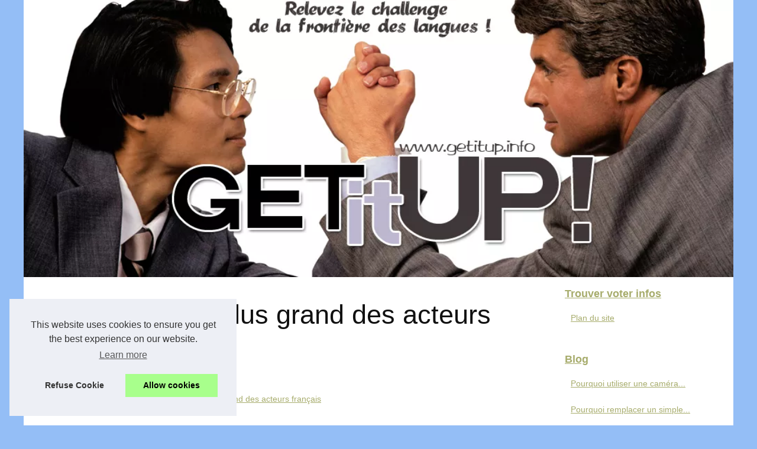

--- FILE ---
content_type: text/html; charset=utf-8
request_url: https://www.google.com/recaptcha/api2/aframe
body_size: 266
content:
<!DOCTYPE HTML><html><head><meta http-equiv="content-type" content="text/html; charset=UTF-8"></head><body><script nonce="sahZ5OTCIXtZ492051TiYg">/** Anti-fraud and anti-abuse applications only. See google.com/recaptcha */ try{var clients={'sodar':'https://pagead2.googlesyndication.com/pagead/sodar?'};window.addEventListener("message",function(a){try{if(a.source===window.parent){var b=JSON.parse(a.data);var c=clients[b['id']];if(c){var d=document.createElement('img');d.src=c+b['params']+'&rc='+(localStorage.getItem("rc::a")?sessionStorage.getItem("rc::b"):"");window.document.body.appendChild(d);sessionStorage.setItem("rc::e",parseInt(sessionStorage.getItem("rc::e")||0)+1);localStorage.setItem("rc::h",'1768709890385');}}}catch(b){}});window.parent.postMessage("_grecaptcha_ready", "*");}catch(b){}</script></body></html>